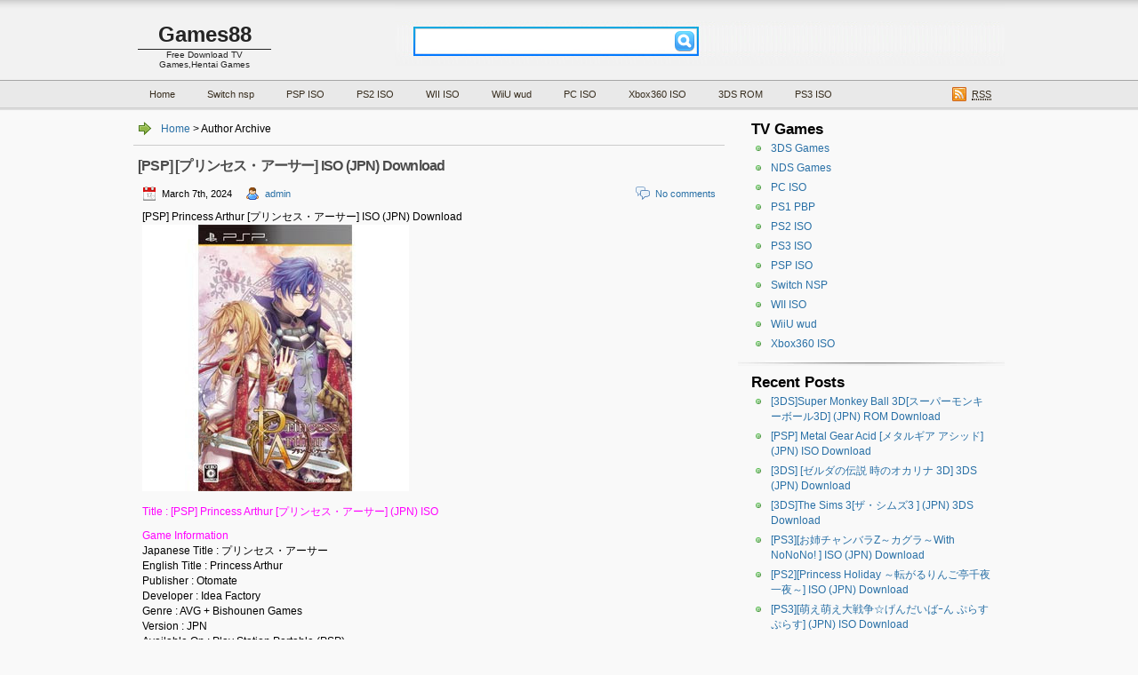

--- FILE ---
content_type: text/html; charset=UTF-8
request_url: https://doujin-games88.net/archives/author/admin/page/2
body_size: 12526
content:
<!DOCTYPE html PUBLIC "-//W3C//DTD XHTML 1.1//EN" "http://www.w3.org/TR/xhtml11/DTD/xhtml11.dtd">

<html xmlns="http://www.w3.org/1999/xhtml">
<head profile="http://gmpg.org/xfn/11">
	<meta http-equiv="Content-Type" content="text/html; charset=UTF-8" />
	<meta http-equiv="X-UA-Compatible" content="IE=EmulateIE7" />
<title>admin | PSP ISO ダウンロード 同人 PS3 NDS WII Touhou XBOX360 Doujin Games Download - Part 2</title>
	<link rel="alternate" type="application/rss+xml" title="RSS 2.0 - all posts" href="https://doujin-games88.net/feed" />
	<link rel="alternate" type="application/rss+xml" title="RSS 2.0 - all comments" href="https://doujin-games88.net/comments/feed" />
	<link rel="pingback" href="https://doujin-games88.net/xmlrpc.php" />

	<!-- style START -->
	<!-- default style -->
	<style type="text/css" media="screen">@import url( https://doujin-games88.net/wp-content/themes/game88/style.css );</style>
	<!-- for translations -->
		<!--[if IE]>
		<link rel="stylesheet" href="https://doujin-games88.net/wp-content/themes/game88/ie.css" type="text/css" media="screen" />
	<![endif]-->
	<!-- style END -->

	<!-- script START -->
	<script type="text/javascript" src="https://doujin-games88.net/wp-content/themes/game88/js/base.js"></script>
	<script type="text/javascript" src="https://doujin-games88.net/wp-content/themes/game88/js/menu.js"></script>
	<!-- script END -->

	<link rel='dns-prefetch' href='//s.w.org' />
<link rel="alternate" type="application/rss+xml" title="Games88 &raquo; Posts by admin Feed" href="https://doujin-games88.net/archives/author/admin/feed" />
		<script type="text/javascript">
			window._wpemojiSettings = {"baseUrl":"https:\/\/s.w.org\/images\/core\/emoji\/11\/72x72\/","ext":".png","svgUrl":"https:\/\/s.w.org\/images\/core\/emoji\/11\/svg\/","svgExt":".svg","source":{"concatemoji":"https:\/\/doujin-games88.net\/wp-includes\/js\/wp-emoji-release.min.js?ver=4.9.26"}};
			!function(e,a,t){var n,r,o,i=a.createElement("canvas"),p=i.getContext&&i.getContext("2d");function s(e,t){var a=String.fromCharCode;p.clearRect(0,0,i.width,i.height),p.fillText(a.apply(this,e),0,0);e=i.toDataURL();return p.clearRect(0,0,i.width,i.height),p.fillText(a.apply(this,t),0,0),e===i.toDataURL()}function c(e){var t=a.createElement("script");t.src=e,t.defer=t.type="text/javascript",a.getElementsByTagName("head")[0].appendChild(t)}for(o=Array("flag","emoji"),t.supports={everything:!0,everythingExceptFlag:!0},r=0;r<o.length;r++)t.supports[o[r]]=function(e){if(!p||!p.fillText)return!1;switch(p.textBaseline="top",p.font="600 32px Arial",e){case"flag":return s([55356,56826,55356,56819],[55356,56826,8203,55356,56819])?!1:!s([55356,57332,56128,56423,56128,56418,56128,56421,56128,56430,56128,56423,56128,56447],[55356,57332,8203,56128,56423,8203,56128,56418,8203,56128,56421,8203,56128,56430,8203,56128,56423,8203,56128,56447]);case"emoji":return!s([55358,56760,9792,65039],[55358,56760,8203,9792,65039])}return!1}(o[r]),t.supports.everything=t.supports.everything&&t.supports[o[r]],"flag"!==o[r]&&(t.supports.everythingExceptFlag=t.supports.everythingExceptFlag&&t.supports[o[r]]);t.supports.everythingExceptFlag=t.supports.everythingExceptFlag&&!t.supports.flag,t.DOMReady=!1,t.readyCallback=function(){t.DOMReady=!0},t.supports.everything||(n=function(){t.readyCallback()},a.addEventListener?(a.addEventListener("DOMContentLoaded",n,!1),e.addEventListener("load",n,!1)):(e.attachEvent("onload",n),a.attachEvent("onreadystatechange",function(){"complete"===a.readyState&&t.readyCallback()})),(n=t.source||{}).concatemoji?c(n.concatemoji):n.wpemoji&&n.twemoji&&(c(n.twemoji),c(n.wpemoji)))}(window,document,window._wpemojiSettings);
		</script>
		<style type="text/css">
img.wp-smiley,
img.emoji {
	display: inline !important;
	border: none !important;
	box-shadow: none !important;
	height: 1em !important;
	width: 1em !important;
	margin: 0 .07em !important;
	vertical-align: -0.1em !important;
	background: none !important;
	padding: 0 !important;
}
</style>
<link rel='stylesheet' id='cptchStylesheet-css'  href='https://doujin-games88.net/wp-content/plugins/captcha/css/style.css?ver=4.9.26' type='text/css' media='all' />
<link rel='stylesheet' id='wp-pagenavi-css'  href='https://doujin-games88.net/wp-content/themes/game88/pagenavi-css.css?ver=2.70' type='text/css' media='all' />
<link rel='https://api.w.org/' href='https://doujin-games88.net/wp-json/' />
<link rel="EditURI" type="application/rsd+xml" title="RSD" href="https://doujin-games88.net/xmlrpc.php?rsd" />
<link rel="wlwmanifest" type="application/wlwmanifest+xml" href="https://doujin-games88.net/wp-includes/wlwmanifest.xml" /> 
<meta name="generator" content="WordPress 4.9.26" />

<!-- All in One SEO Pack 1.6.13.4 by Michael Torbert of Semper Fi Web Design[317,331] -->
<link rel="canonical" href="https://doujin-games88.net/archives/author/admin" />
<!-- /all in one seo pack -->

<!-- START of style generated by wp-thumbnails 3.2.1 ，powered by niaolei.org.cn -->
<link rel="stylesheet" href="https://doujin-games88.net/wp-content/plugins/wp-thumbnails/style.css" type="text/css" media="screen" />
<!-- END of style generated by wp-thumbnails 3.2.1 ，powered by niaolei.org.cn -->
<script async src="https://pagead2.googlesyndication.com/pagead/js/adsbygoogle.js?client=ca-pub-5861200150032024" crossorigin="anonymous"></script>
</head>


<body>
<!-- wrap START -->
<div id="wrap">

<!-- header START -->

<div id="header">
<div class="inner clearfix">
	<!-- banner START -->
		<!-- banner END -->

	<div id="caption">
		<span id="title"><a href="https://doujin-games88.net/">Games88</a></span>
		<div id="tagline">Free Download TV Games,Hentai Games</div>
	</div>
<link rel=”favicon”href=”http://3.bp.blogspot.com/-Yj752BQNc5A/U-WLi1z9jjI/AAAAAAAANuk/GUZ5BVEHrjY/s1600/favicon.ico”>


	<!-- searchbox START -->
	<div id="searchbox">
					<form action="https://doujin-games88.net/index.php" method="get">
				<div class="content">
					<input type="text" class="textfield" name="s" size="24" value="" />
					<input type="submit" class="button" value="" />
				</div>
			</form>
			</div>
<script type="text/javascript">
//<![CDATA[
	var searchbox = MGJS.$("searchbox");
	var searchtxt = MGJS.getElementsByClassName("textfield", "input", searchbox)[0];
	var searchbtn = MGJS.getElementsByClassName("button", "input", searchbox)[0];
	var tiptext = "";
	if(searchtxt.value == "" || searchtxt.value == tiptext) {
		searchtxt.className += " searchtip";
		searchtxt.value = tiptext;
	}
	searchtxt.onfocus = function(e) {
		if(searchtxt.value == tiptext) {
			searchtxt.value = "";
			searchtxt.className = searchtxt.className.replace(" searchtip", "");
		}
	}
	searchtxt.onblur = function(e) {
		if(searchtxt.value == "") {
			searchtxt.className += " searchtip";
			searchtxt.value = tiptext;
		}
	}
	searchbtn.onclick = function(e) {
		if(searchtxt.value == "" || searchtxt.value == tiptext) {
			return false;
		}
	}
//]]>
</script>
	<!-- searchbox END -->
	<div class="fixed"></div>
</div>
</div>
<!-- header END -->

<!-- navigation START -->
<div id="navi">
<div class="inner clearfix">
	<!-- menus START -->
	<ul id="menus">
		<li id="menu-item-35139" class="menu-item menu-item-type-custom menu-item-object-custom menu-item-home menu-item-35139"><a href="https://doujin-games88.net/">Home</a></li>
<li id="menu-item-54416" class="menu-item menu-item-type-taxonomy menu-item-object-category menu-item-54416"><a href="https://doujin-games88.net/download/iso/switch-nsp">Switch nsp</a></li>
<li id="menu-item-35133" class="menu-item menu-item-type-custom menu-item-object-custom menu-item-35133"><a href="https://doujin-games88.net/download/iso/psp-iso">PSP ISO</a></li>
<li id="menu-item-35136" class="menu-item menu-item-type-custom menu-item-object-custom menu-item-35136"><a href="https://doujin-games88.net/download/iso/ps2-iso">PS2 ISO</a></li>
<li id="menu-item-35134" class="menu-item menu-item-type-custom menu-item-object-custom menu-item-35134"><a href="https://doujin-games88.net/download/iso/wii-iso">WII ISO</a></li>
<li id="menu-item-54514" class="menu-item menu-item-type-taxonomy menu-item-object-category menu-item-54514"><a href="https://doujin-games88.net/download/iso/wiiu-wud">WiiU wud</a></li>
<li id="menu-item-35132" class="menu-item menu-item-type-custom menu-item-object-custom menu-item-35132"><a href="https://doujin-games88.net/download/iso/pc-iso">PC ISO</a></li>
<li id="menu-item-35135" class="menu-item menu-item-type-custom menu-item-object-custom menu-item-35135"><a href="https://doujin-games88.net/download/iso/xbox360-iso">Xbox360 ISO</a></li>
<li id="menu-item-35137" class="menu-item menu-item-type-custom menu-item-object-custom menu-item-35137"><a href="https://doujin-games88.net/download/iso/3ds-rom">3DS ROM</a></li>
<li id="menu-item-35138" class="menu-item menu-item-type-custom menu-item-object-custom menu-item-35138"><a href="https://doujin-games88.net/download/iso/ps3-iso">PS3 ISO</a></li>
	</ul>
	<!-- menus END -->
<div class="clearfix" style="display: block;">
													<div class="combobox" id="subscribe">
				<a  id="feedrss" title="Subscribe to this blog..." href="https://doujin-games88.net/feed"><abbr title="Really Simple Syndication">RSS</abbr></a>
				<ul id="feed_readers">
					
				</ul>
				</div>
			</div>
	<div class="fixed"></div>
</div>
</div>
<!-- navigation END -->

<!-- container START -->
<div id="container"  >

<!-- content START -->
<div class="inner clearfix">

	<!-- main START -->
	<div id="main">

<div id="crumb">
			<a title="Go to homepage" href="https://doujin-games88.net/">Home</a>
		 &gt; 
		Author Archive			</div>

	<div class="post" id="post-19400">
		<h2><a class="title" href="https://doujin-games88.net/archives/19400.html" rel="bookmark">[PSP] [プリンセス・アーサー] ISO (JPN) Download</a></h2>
		<div class="info">
			<span class="date">March 7th, 2024</span>
			<span class="author"><a href="https://doujin-games88.net/archives/author/admin" title="Posts by admin" rel="author">admin</a></span>						<span class="comments"><a href="https://doujin-games88.net/archives/19400.html#respond">No comments</a></span>
			<div class="fixed"></div>
		</div>
		<div class="content">
			<p>[PSP] Princess Arthur [プリンセス・アーサー] ISO (JPN) Download<br />
<img src="https://1.bp.blogspot.com/-a-X0HO-mPc4/UVGRNVkCB6I/AAAAAAAABwY/47K7K3puQqw/s320/Princess+Arthur.jpg" alt="" /></p>
<p><span style="color: #ff00ff;">Title : [PSP] Princess Arthur [プリンセス・アーサー] (JPN) ISO</span></p>
<p><span style="color: #ff00ff;">Game Information</span><br />
Japanese Title : プリンセス・アーサー<br />
English Title : Princess Arthur<br />
Publisher : Otomate<br />
Developer : Idea Factory<br />
Genre : AVG + Bishounen Games<br />
Version : JPN<br />
Available On : Play Station Portable (PSP)<br />
Size : 1.38GB<br />
Format : ISO<br />
Players : 1<br />
Catalog No : ULJM-06258<br />
Release Date : 2013-03-28<br />
 <a rel="nofollow" href="https://doujin-games88.net/archives/19400.html#more-19400" class="more-link">Read more&#8230;</a></p>
			<div class="fixed"></div>
		</div>
		<div class="under">
			<span class="categories">Categories: </span><span><a href="https://doujin-games88.net/download/iso/adventure-games" rel="category tag">Adventure Games</a>, <a href="https://doujin-games88.net/download/iso/avg" rel="category tag">AVG</a>, <a href="https://doujin-games88.net/download/iso/bishounen-games" rel="category tag">Bishounen Games</a>, <a href="https://doujin-games88.net/download/iso/psp-games" rel="category tag">PSP Games</a>, <a href="https://doujin-games88.net/download/iso/psp-iso" rel="category tag">PSP ISO</a></span>			<span class="tags">Tags: </span><span><a href="https://doujin-games88.net/archives/tag/%e3%82%a2%e3%83%89%e3%83%99%e3%83%b3%e3%83%81%e3%83%a3%e3%83%bc" rel="tag">アドベンチャー</a>, <a href="https://doujin-games88.net/archives/tag/%e3%83%97%e3%83%ac%e3%82%a4%e3%82%b9%e3%83%86%e3%83%bc%e3%82%b7%e3%83%a7%e3%83%b3%e3%83%9d%e3%83%bc%e3%82%bf%e3%83%96%e3%83%ab" rel="tag">プレイステーション?ポータブル</a>, <a href="https://doujin-games88.net/archives/tag/%e6%81%8b%e6%84%9bavg" rel="tag">恋愛AVG</a>, <a href="https://doujin-games88.net/archives/tag/%e7%be%8e%e5%b0%91%e5%b9%b4" rel="tag">美少年</a></span>		</div>
	</div>
	<div class="post" id="post-1863">
		<h2><a class="title" href="https://doujin-games88.net/archives/1863.html" rel="bookmark">[PSP][マクロス トライアングルフロンティア] ISO (JPN) Download</a></h2>
		<div class="info">
			<span class="date">March 6th, 2024</span>
			<span class="author"><a href="https://doujin-games88.net/archives/author/admin" title="Posts by admin" rel="author">admin</a></span>						<span class="comments"><a href="https://doujin-games88.net/archives/1863.html#respond">No comments</a></span>
			<div class="fixed"></div>
		</div>
		<div class="content">
			<p>[PSP] Macross Triangle Frontier [マクロス トライアングルフロンティア] (JPN) ISO Download</p>
<p><img class="aligncenter" src="https://2.bp.blogspot.com/_LCph-cDpj_w/TUihXyWczBI/AAAAAAAAEpw/CE_SX8_RkaI/s400/PSP%2BMacross%2BTriangle%2BFrontier.jpg" alt="" /></p>
<p><span style="color: #ff00ff;">Title : [PSP] Macross Triangle Frontier [マクロス トライアングルフロンティア] (JPN) ISO Download</span></p>
<p><span style="color: #ff00ff;">Game Information</span><br />
Japanese Title : マクロス トライアングルフロンティア<br />
Chinese Title : 超时空要塞:三角边境<br />
Publisher : Bandai Namco Games<br />
Developer : Bandai Namco Games<br />
Genre : Action Game<br />
Version : Japan CERO B (12+)<br />
Available On : Play Station Portable (PSP)<br />
Size : 1.21GB<br />
Format : ISO<br />
Players : 1</p>
<p> <a rel="nofollow" href="https://doujin-games88.net/archives/1863.html#more-1863" class="more-link">Read more&#8230;</a></p>
			<div class="fixed"></div>
		</div>
		<div class="under">
			<span class="categories">Categories: </span><span><a href="https://doujin-games88.net/download/iso/action-games" rel="category tag">Action Games</a>, <a href="https://doujin-games88.net/download/iso/adventure-games" rel="category tag">Adventure Games</a>, <a href="https://doujin-games88.net/download/iso/psp-games" rel="category tag">PSP Games</a>, <a href="https://doujin-games88.net/download/iso/psp-iso" rel="category tag">PSP ISO</a></span>			<span class="tags">Tags: </span><span><a href="https://doujin-games88.net/archives/tag/%e3%83%97%e3%83%ac%e3%82%a4%e3%82%b9%e3%83%86%e3%83%bc%e3%82%b7%e3%83%a7%e3%83%b3%e3%83%bb%e3%83%9d%e3%83%bc%e3%82%bf%e3%83%96%e3%83%ab" rel="tag">プレイステーション・ポータブル</a></span>		</div>
	</div>
	<div class="post" id="post-3762">
		<h2><a class="title" href="https://doujin-games88.net/archives/3762.html" rel="bookmark">[PSP] [Mobile Train Simulator 京成・都営浅草・京急線] (JPN) ISO Download</a></h2>
		<div class="info">
			<span class="date">March 4th, 2024</span>
			<span class="author"><a href="https://doujin-games88.net/archives/author/admin" title="Posts by admin" rel="author">admin</a></span>						<span class="comments"><a href="https://doujin-games88.net/archives/3762.html#comments">2 comments</a></span>
			<div class="fixed"></div>
		</div>
		<div class="content">
			<p>[PSP] Mobile Train Simulator Keisei Metropolitan Asakusa and Keikyu Lines [Mobile Train Simulator 京成・都営浅草・京急線] (JPN) ISO Download</p>
<p><img src="https://1.bp.blogspot.com/_LCph-cDpj_w/TFZLT9NV5nI/AAAAAAAADfs/t2zgFcEbBOk/s400/PSP+Mobile+Train+Simulator+Keisei+Metropolitan+Asakusa+and+Keikyu+Lines.jpg" alt="" /></p>
<p><span style="color: #ff00ff;">Title : [PSP] Mobile Train Simulator Keisei Metropolitan Asakusa and Keikyu Lines [Mobile Train Simulator 京成・都営浅草・京急線] (JPN) ISO Download</span></p>
<p><span style="color: #ff00ff;">Game Information</span><br />
Japanese Title : Mobile Train Simulator 京成・都営浅草・京急線<br />
Chinese Title : 移动火车模拟：京成、都営浅草、京急线<br />
Publisher : Ongakukan<br />
Developer : Ongakukan<br />
Genre : Simulation Game<br />
Version : Japan CERO A (Free)<br />
Available On : Play Station Portable (PSP)<br />
Size : 1.30GB<br />
Format : ISO<br />
Players : 1<br />
 <a rel="nofollow" href="https://doujin-games88.net/archives/3762.html#more-3762" class="more-link">Read more&#8230;</a></p>
			<div class="fixed"></div>
		</div>
		<div class="under">
			<span class="categories">Categories: </span><span><a href="https://doujin-games88.net/download/iso/psp-games" rel="category tag">PSP Games</a>, <a href="https://doujin-games88.net/download/iso/psp-iso" rel="category tag">PSP ISO</a>, <a href="https://doujin-games88.net/download/iso/simulation-games" rel="category tag">Simulation Games</a></span>			<span class="tags">Tags: </span><span><a href="https://doujin-games88.net/archives/tag/%e3%83%97%e3%83%ac%e3%82%a4%e3%82%b9%e3%83%86%e3%83%bc%e3%82%b7%e3%83%a7%e3%83%b3%e3%83%bb%e3%83%9d%e3%83%bc%e3%82%bf%e3%83%96%e3%83%ab" rel="tag">プレイステーション・ポータブル</a></span>		</div>
	</div>
	<div class="post" id="post-9428">
		<h2><a class="title" href="https://doujin-games88.net/archives/9428.html" rel="bookmark">[PSP][クロヒョウ２ 龍が如く 阿修羅編] (JPN) ISO Download</a></h2>
		<div class="info">
			<span class="date">March 3rd, 2024</span>
			<span class="author"><a href="https://doujin-games88.net/archives/author/admin" title="Posts by admin" rel="author">admin</a></span>						<span class="comments"><a href="https://doujin-games88.net/archives/9428.html#comments">1 comment</a></span>
			<div class="fixed"></div>
		</div>
		<div class="content">
			<p>[PSP]Kurohyou 2: Ryu ga Gotoku Ashura Hen [クロヒョウ２ 龍が如く 阿修羅編] (JPN) ISO Download<br />
<img src="https://4.bp.blogspot.com/-fKFu5CGYZHE/T1ncV-rxgUI/AAAAAAAAFQ4/Me_iIKyK_pg/s320/84486aec4d066932ca8d29224af694684229.jpg" alt="" /><br />
<span style="color: #ff00ff;">Title :[PSP]Kurohyou 2: Ryu ga Gotoku Ashura Hen [クロヒョウ２ 龍が如く 阿修羅編] (JPN) ISO</span></p>
<p><span style="color: #ff00ff;">Game Information</span><br />
Japanese Title : クロヒョウ２ 龍が如く 阿修羅編<br />
English Title : Kurohyou 2: Ryu ga Gotoku Ashura Hen<br />
Publisher : Sega<br />
Developer : Sega<br />
Genre : Action Games<br />
Version : Japan CERO D (17+)<br />
Available On : Play Station Portable (PSP)<br />
Size : 1.4GB<br />
Format : ISO<br />
Players : 1-4<br />
Catalog No : ULJM-05989<br />
Realease Date : 2012-03-22<br />
 <a rel="nofollow" href="https://doujin-games88.net/archives/9428.html#more-9428" class="more-link">Read more&#8230;</a></p>
			<div class="fixed"></div>
		</div>
		<div class="under">
			<span class="categories">Categories: </span><span><a href="https://doujin-games88.net/download/iso/action-games" rel="category tag">Action Games</a>, <a href="https://doujin-games88.net/download/iso/adventure-games" rel="category tag">Adventure Games</a>, <a href="https://doujin-games88.net/download/iso/psp-games" rel="category tag">PSP Games</a>, <a href="https://doujin-games88.net/download/iso/psp-iso" rel="category tag">PSP ISO</a></span>			<span class="tags">Tags: </span><span><a href="https://doujin-games88.net/archives/tag/%e3%83%97%e3%83%ac%e3%82%a4%e3%82%b9%e3%83%86%e3%83%bc%e3%82%b7%e3%83%a7%e3%83%b3%e3%83%bb%e3%83%9d%e3%83%bc%e3%82%bf%e3%83%96%e3%83%ab" rel="tag">プレイステーション・ポータブル</a></span>		</div>
	</div>
	<div class="post" id="post-18294">
		<h2><a class="title" href="https://doujin-games88.net/archives/18294.html" rel="bookmark">[PSP] [ルナ ～ハーモニー オブ シルバースター～ ] ISO (JPN) Download</a></h2>
		<div class="info">
			<span class="date">March 3rd, 2024</span>
			<span class="author"><a href="https://doujin-games88.net/archives/author/admin" title="Posts by admin" rel="author">admin</a></span>						<span class="comments"><a href="https://doujin-games88.net/archives/18294.html#respond">No comments</a></span>
			<div class="fixed"></div>
		</div>
		<div class="content">
			<p>Title : [PSP] Lunar: Harmony of Silver Star [ルナ ～ハーモニー オブ シルバースター～ ] ISO (JPN) Download<br />
<img src="https://3.bp.blogspot.com/-Ubz-o9bUqF8/UReYgc5MFAI/AAAAAAAABRw/19IxZyAL_Ho/s320/Lunar%2BHarmony%2Bof%2BSilver%2BStar.jpg" alt="" /><br />
<span style="color: #ff00ff;">Title : [PSP] Lunar: Harmony of Silver Star [ルナ ～ハーモニー オブ シルバースター～ ] (JPN) ISO</span></p>
<p><span style="color: #ff00ff;">Game Information</span><br />
Japanese Title : ルナ ~ハーモニー オブ シルバースター~<br />
English Title : Lunar: Harmony of Silver Star<br />
Publisher : GungHo<br />
Developer : GungHo<br />
Genre : RPG Games<br />
Version : Japan CERO B (12+)<br />
Available On : Play Station Portable (PSP)<br />
Size : 944MB<br />
Format : ISO<br />
Players : 1<br />
Catalog No : ULJM-05535<br />
Realease Date : 2009-11-12<br />
 <a rel="nofollow" href="https://doujin-games88.net/archives/18294.html#more-18294" class="more-link">Read more&#8230;</a></p>
			<div class="fixed"></div>
		</div>
		<div class="under">
			<span class="categories">Categories: </span><span><a href="https://doujin-games88.net/download/iso/psp-games" rel="category tag">PSP Games</a>, <a href="https://doujin-games88.net/download/iso/psp-iso" rel="category tag">PSP ISO</a>, <a href="https://doujin-games88.net/download/iso/rpg" rel="category tag">RPG</a></span>			<span class="tags">Tags: </span><span><a href="https://doujin-games88.net/archives/tag/%e3%83%97%e3%83%ac%e3%82%a4%e3%82%b9%e3%83%86%e3%83%bc%e3%82%b7%e3%83%a7%e3%83%b3%e3%83%bb%e3%83%9d%e3%83%bc%e3%82%bf%e3%83%96%e3%83%ab" rel="tag">プレイステーション・ポータブル</a>, <a href="https://doujin-games88.net/archives/tag/%e3%83%ad%e3%83%bc%e3%83%ab%e3%83%97%e3%83%ac%e3%82%a4%e3%83%b3%e3%82%b0" rel="tag">ロールプレイング</a></span>		</div>
	</div>
	<div class="post" id="post-3183">
		<h2><a class="title" href="https://doujin-games88.net/archives/3183.html" rel="bookmark">[PSP] [機動戦士ガンダム 新ギレンの野望](JPN) ISO Download</a></h2>
		<div class="info">
			<span class="date">March 2nd, 2024</span>
			<span class="author"><a href="https://doujin-games88.net/archives/author/admin" title="Posts by admin" rel="author">admin</a></span>						<span class="comments"><a href="https://doujin-games88.net/archives/3183.html#respond">No comments</a></span>
			<div class="fixed"></div>
		</div>
		<div class="content">
			<p>[PSP] Mobile Suit Gundam : New Giren no Yabou [機動戦士ガンダム 新ギレンの野望] (JPN) ISO Download</p>
<p><img class="aligncenter" src="https://4.bp.blogspot.com/-24qsUtHWlgk/TlQlV2ziezI/AAAAAAAAFjY/as5EmByL3Lk/s400/PSP%2BMobile%2BSuit%2BGundam%2B%2BNew%2BGiren%2Bno%2BYabou.jpg" alt="" /><br />
<span style="color: #ff00ff;">Title : [PSP] Mobile Suit Gundam : New Giren no Yabou [機動戦士ガンダム 新ギレンの野望] (JPN) ISO Download</span></p>
<p><span style="color: #ff00ff;">Game Information</span></p>
<p>Japanese Title : 機動戦士ガンダム 新ギレンの野望<br />
Chinese Title : 机动战士高达：新基连的野望<br />
Publisher : Bandai Namco Games<br />
Developer : Bandai Namco Games<br />
Genre : Simulation Game<br />
Version : Japan CERO A (Free)<br />
Available On : Play Station Portable (PSP)<br />
Size : 1.16GB<br />
Format : ISO<br />
Players : 1<br />
 <a rel="nofollow" href="https://doujin-games88.net/archives/3183.html#more-3183" class="more-link">Read more&#8230;</a></p>
			<div class="fixed"></div>
		</div>
		<div class="under">
			<span class="categories">Categories: </span><span><a href="https://doujin-games88.net/download/iso/psp-games" rel="category tag">PSP Games</a>, <a href="https://doujin-games88.net/download/iso/psp-iso" rel="category tag">PSP ISO</a></span>			<span class="tags">Tags: </span><span><a href="https://doujin-games88.net/archives/tag/%e3%83%97%e3%83%ac%e3%82%a4%e3%82%b9%e3%83%86%e3%83%bc%e3%82%b7%e3%83%a7%e3%83%b3%e3%83%bb%e3%83%9d%e3%83%bc%e3%82%bf%e3%83%96%e3%83%ab" rel="tag">プレイステーション・ポータブル</a></span>		</div>
	</div>
	<div class="post" id="post-46729">
		<h2><a class="title" href="https://doujin-games88.net/archives/46729.html" rel="bookmark">[PS3]Koihime Enbu [恋姫 演武] (JPN) ISO Download</a></h2>
		<div class="info">
			<span class="date">March 2nd, 2024</span>
			<span class="author"><a href="https://doujin-games88.net/archives/author/admin" title="Posts by admin" rel="author">admin</a></span>						<span class="comments"><a href="https://doujin-games88.net/archives/46729.html#respond">No comments</a></span>
			<div class="fixed"></div>
		</div>
		<div class="content">
			<p>[PS3]Koihime Enbu [恋姫 演武] (JPN) ISO Download</p>
<p><img src="https://3.bp.blogspot.com/-MznDJKL9hrw/VsMRLrJl9GI/AAAAAAAATeA/iz-Knpv4KNo/s400/koihime-enbu-417147.6.jpg" alt="" width="320" height="320" /></p>
<p>Title : <strong><span style="color: #ff00ff;">[PS3]Koihime Enbu  [恋姫 演武] (JPN) ISO Download</span></strong></p>
<p><span style="color: #ff00ff;">Game Information</span><br />
Japanese Title : 恋姫 演武<br />
English Title : Koihime Enbu<br />
Publisher : BaseSon<br />
Developer : BaseSon<br />
Genre : Action Games<br />
Version : Japan  	CERO B (12+)<br />
Available On : Play Station 3 (PS3)<br />
Size : 2.35GB<br />
Format : ISO<br />
Players : 1<br />
Catalog No : BLJM-61274<br />
Realease Date :	2016年01月28日<br />
 <a rel="nofollow" href="https://doujin-games88.net/archives/46729.html#more-46729" class="more-link">Read more&#8230;</a></p>
			<div class="fixed"></div>
		</div>
		<div class="under">
			<span class="categories">Categories: </span><span><a href="https://doujin-games88.net/download/iso/ps3-game" rel="category tag">PS3 game</a>, <a href="https://doujin-games88.net/download/iso/ps3-iso" rel="category tag">PS3 ISO</a></span>			<span class="tags">Tags: </span><span><a href="https://doujin-games88.net/archives/tag/%e3%83%97%e3%83%ac%e3%82%a4%e3%82%b9%e3%83%86%e3%83%bc%e3%82%b7%e3%83%a7%e3%83%b33" rel="tag">プレイステーション3</a></span>		</div>
	</div>
	<div class="post" id="post-23725">
		<h2><a class="title" href="https://doujin-games88.net/archives/23725.html" rel="bookmark">[PSP] [金色のコルダ3 AnotherSky feat.神南] ISO (JPN) Download</a></h2>
		<div class="info">
			<span class="date">March 2nd, 2024</span>
			<span class="author"><a href="https://doujin-games88.net/archives/author/admin" title="Posts by admin" rel="author">admin</a></span>						<span class="comments"><a href="https://doujin-games88.net/archives/23725.html#respond">No comments</a></span>
			<div class="fixed"></div>
		</div>
		<div class="content">
			<p>[PSP] Kiniro no Corda 3: Another Sky feat. Jinnan [金色のコルダ3 AnotherSky feat.神南] ISO (JPN) Download<br />
<img src="https://2.bp.blogspot.com/-mvnprlcGo3o/UuhcgjicgVI/AAAAAAAALSg/zBjHo_lXNS0/s320/%5BPSP%5D+Kiniro+no+Corda+3.jpg" alt="" /><br />
<span style="color: #ff00ff;">Title : [PSP] Kiniro no Corda 3: Another Sky feat. Jinnan [金色のコルダ3 AnotherSky feat.神南] (JPN) ISO </span></p>
<p><span style="color: #ff00ff;">Game Information</span><br />
Japanese Title : 金色のコルダ3 AnotherSky feat.神南<br />
English Title : Kiniro no Corda 3: Another Sky feat. Jinnan<br />
Publisher : Koei Tecmo Games<br />
Developer : Koei Tecmo Games<br />
Genre : Bishounen + AVG Game<br />
Version : Japan CERO B (12+)<br />
Available On : Play Station Portable (PSP)<br />
Size : 1.19GB<br />
Format : ISO<br />
Players : 1<br />
Supplier : iND<br />
Catalog No : ULJM-06349<br />
Release Date : 2014-01-23<br />
 <a rel="nofollow" href="https://doujin-games88.net/archives/23725.html#more-23725" class="more-link">Read more&#8230;</a></p>
			<div class="fixed"></div>
		</div>
		<div class="under">
			<span class="categories">Categories: </span><span><a href="https://doujin-games88.net/download/iso/avg" rel="category tag">AVG</a>, <a href="https://doujin-games88.net/download/iso/bishounen-games" rel="category tag">Bishounen Games</a>, <a href="https://doujin-games88.net/download/iso/psp-games" rel="category tag">PSP Games</a>, <a href="https://doujin-games88.net/download/iso/psp-iso" rel="category tag">PSP ISO</a></span>			<span class="tags">Tags: </span><span><a href="https://doujin-games88.net/archives/tag/%e3%82%a2%e3%83%89%e3%83%99%e3%83%b3%e3%83%81%e3%83%a3%e3%83%bc" rel="tag">アドベンチャー</a>, <a href="https://doujin-games88.net/archives/tag/%e3%83%97%e3%83%ac%e3%82%a4%e3%82%b9%e3%83%86%e3%83%bc%e3%82%b7%e3%83%a7%e3%83%b3%e3%83%bb%e3%83%9d%e3%83%bc%e3%82%bf%e3%83%96%e3%83%ab" rel="tag">プレイステーション・ポータブル</a>, <a href="https://doujin-games88.net/archives/tag/%e7%be%8e%e5%b0%91%e5%b9%b4" rel="tag">美少年</a></span>		</div>
	</div>
	<div class="post" id="post-22595">
		<h2><a class="title" href="https://doujin-games88.net/archives/22595.html" rel="bookmark">[PSP][キサラギGOLD★STAR &#8211; NONSTOP GO GO!! ] ISO (JPN) Download</a></h2>
		<div class="info">
			<span class="date">March 1st, 2024</span>
			<span class="author"><a href="https://doujin-games88.net/archives/author/admin" title="Posts by admin" rel="author">admin</a></span>						<span class="comments"><a href="https://doujin-games88.net/archives/22595.html#respond">No comments</a></span>
			<div class="fixed"></div>
		</div>
		<div class="content">
			<p>[PSP]Kisaragi Gold * Star: Nonstop Go Go!![キサラギGOLD★STAR &#8211; NONSTOP GO GO!! ] ISO (JPN) Download</p>
<p><img src="https://3.bp.blogspot.com/-MOo6ZxMfL-Y/UjbbNbduC4I/AAAAAAAAKms/7mLpMHZ5dag/s320/Kisaragi+Gold+psp.jpg" alt="" /></p>
<p><span style="color: #ff00ff;">Title : <strong>[PSP]Kisaragi Gold * Star: Nonstop Go Go!![キサラギGOLD★STAR &#8211; NONSTOP GO GO!! ]  (JPN) ISO</strong></span></p>
<p><span style="color: #ff00ff;">Game Information</span><br />
Japanese Title :キサラギGOLD★STAR &#8211; NONSTOP GO GO!<br />
English Title :Kisaragi Gold * Star: Nonstop Go Go!!<br />
Publisher : Piacci<br />
Developer : Piacci<br />
Genre :  Adventure + Bishoujo Game<br />
Version : JPN CERO C (15+)<br />
Available On : Play Station Portable (PSP)<br />
Size : 1.38GB<br />
Format : ISO<br />
Players : 1<br />
Catalog No : ULJM-06296<br />
Release Date : 2013年09月05日<br />
 <a rel="nofollow" href="https://doujin-games88.net/archives/22595.html#more-22595" class="more-link">Read more&#8230;</a></p>
			<div class="fixed"></div>
		</div>
		<div class="under">
			<span class="categories">Categories: </span><span><a href="https://doujin-games88.net/download/iso/adventure-games" rel="category tag">Adventure Games</a>, <a href="https://doujin-games88.net/download/iso/avg" rel="category tag">AVG</a>, <a href="https://doujin-games88.net/download/iso/bishoujo-games" rel="category tag">Bishoujo Games</a>, <a href="https://doujin-games88.net/download/iso/psp-games" rel="category tag">PSP Games</a>, <a href="https://doujin-games88.net/download/iso/psp-iso" rel="category tag">PSP ISO</a></span>			<span class="tags">Tags: </span><span><a href="https://doujin-games88.net/archives/tag/%e3%82%a2%e3%83%89%e3%83%99%e3%83%b3%e3%83%81%e3%83%a3%e3%83%bc" rel="tag">アドベンチャー</a>, <a href="https://doujin-games88.net/archives/tag/%e3%83%97%e3%83%ac%e3%82%a4%e3%82%b9%e3%83%86%e3%83%bc%e3%82%b7%e3%83%a7%e3%83%b3%e3%83%9d%e3%83%bc%e3%82%bf%e3%83%96%e3%83%ab" rel="tag">プレイステーション?ポータブル</a>, <a href="https://doujin-games88.net/archives/tag/%e6%81%8b%e6%84%9b-avg" rel="tag">恋愛 AVG</a>, <a href="https://doujin-games88.net/archives/tag/%e7%be%8e%e5%b0%91%e5%a5%b3" rel="tag">美少女</a></span>		</div>
	</div>
	<div class="post" id="post-14115">
		<h2><a class="title" href="https://doujin-games88.net/archives/14115.html" rel="bookmark">[3DS] [キングダムハーツ3D ドリームドロップディスタンス] ROM (JPN) Download</a></h2>
		<div class="info">
			<span class="date">March 1st, 2024</span>
			<span class="author"><a href="https://doujin-games88.net/archives/author/admin" title="Posts by admin" rel="author">admin</a></span>						<span class="comments"><a href="https://doujin-games88.net/archives/14115.html#respond">No comments</a></span>
			<div class="fixed"></div>
		</div>
		<div class="content">
			<p>[3DS] Kingdom Hearts 3D: Dream Drop Distance [キングダムハーツ3D ドリームドロップディスタンス] 3DS (JPN) Download<br />
<img src="https://4.bp.blogspot.com/-CAmGvWvx7qI/UDDlvVTYMxI/AAAAAAAAAFk/006gghoMMCk/s1600/Kingdom+Hearts+3D+Dream+Drop+Distance.jpg" alt="" /><br />
<span style="color: #993300;">Title : [3DS] Kingdom Hearts 3D: Dream Drop Distance [キングダムハーツ3D ドリームドロップディスタンス] (JPN) 3DS</span></p>
<p><span style="color: #993300;">Game Information</span><br />
Japanese Title : キングダムハーツ3D ドリームドロップディスタンス<br />
English Title : Kingdom Hearts 3D: Dream Drop Distance<br />
Publisher : Square Enix<br />
Developer : Square Enix<br />
Genre : RPG Games<br />
Version : Japan CERO A (Free)<br />
Size : 1.80GB<br />
Available On : Nintendo 3DS<br />
Players : 1<br />
Supplier : BAHAMUT<br />
Catalog No : CTR-P-AKHJ<br />
Realease Date : 2012-03-29<br />
 <a rel="nofollow" href="https://doujin-games88.net/archives/14115.html#more-14115" class="more-link">Read more&#8230;</a></p>
			<div class="fixed"></div>
		</div>
		<div class="under">
			<span class="categories">Categories: </span><span><a href="https://doujin-games88.net/download/iso/3ds" rel="category tag">3DS</a>, <a href="https://doujin-games88.net/download/iso/3ds-rom" rel="category tag">3DS ROM</a>, <a href="https://doujin-games88.net/download/iso/rpg" rel="category tag">RPG</a></span>			<span class="tags">Tags: </span><span><a href="https://doujin-games88.net/archives/tag/%e3%83%8b%e3%83%b3%e3%83%86%e3%83%b3%e3%83%89%e3%83%bc3ds" rel="tag">ニンテンドー3DS</a>, <a href="https://doujin-games88.net/archives/tag/%e3%83%ad%e3%83%bc%e3%83%ab%e3%83%97%e3%83%ac%e3%82%a4%e3%83%b3%e3%82%b0" rel="tag">ロールプレイング</a></span>		</div>
	</div>

<div id="pagenavi">
			<div class='wp-pagenavi'>
<span class='pages'>Page 2 of 727</span><a class="previouspostslink" href="https://doujin-games88.net/archives/author/admin/">«</a><a class="page smaller" href="https://doujin-games88.net/archives/author/admin/">1</a><span class='current'>2</span><a class="page larger" href="https://doujin-games88.net/archives/author/admin/page/3">3</a><a class="page larger" href="https://doujin-games88.net/archives/author/admin/page/4">4</a><a class="page larger" href="https://doujin-games88.net/archives/author/admin/page/5">5</a><a class="page larger" href="https://doujin-games88.net/archives/author/admin/page/6">6</a><span class='extend'>...</span><a class="larger page" href="https://doujin-games88.net/archives/author/admin/page/20">20</a><a class="larger page" href="https://doujin-games88.net/archives/author/admin/page/40">40</a><a class="larger page" href="https://doujin-games88.net/archives/author/admin/page/60">60</a><a class="larger page" href="https://doujin-games88.net/archives/author/admin/page/80">80</a><span class='extend'>...</span><a class="nextpostslink" href="https://doujin-games88.net/archives/author/admin/page/3">»</a><a class="last" href="https://doujin-games88.net/archives/author/admin/page/727">Last »</a>
</div>		<div class="fixed"></div>
</div>

	</div>
	<!-- main END -->

	
<!-- sidebar START -->
<div id="sidebar">

<!-- sidebar north START -->
<div id="northsidebar" class="sidebar">

	<!-- showcase -->
	
<div id="linkcat-1937" class="widget widget_links"><div class="title">TV Games</div>
	<ul class='xoxo blogroll'>
<li><a href="https://doujin-games88.net/download/iso/3ds">3DS Games</a></li>
<li><a href="https://doujin-games88.net/download/iso/nds-games">NDS Games</a></li>
<li><a href="https://doujin-games88.net/download/iso/pc-iso" target="_blank">PC ISO</a></li>
<li><a href="https://doujin-games88.net/download/iso/ps1-games">PS1 PBP</a></li>
<li><a href="https://doujin-games88.net/download/iso/ps2-iso">PS2 ISO</a></li>
<li><a href="https://doujin-games88.net/download/iso/ps3-iso">PS3 ISO</a></li>
<li><a href="https://doujin-games88.net/download/iso/psp-iso">PSP ISO</a></li>
<li><a href="https://doujin-games88.net/download/iso/switch-nsp">Switch NSP</a></li>
<li><a href="https://doujin-games88.net/download/iso/wii-iso">WII ISO</a></li>
<li><a href="https://doujin-games88.net/download/iso/wiiu-wud">WiiU wud</a></li>
<li><a href="https://doujin-games88.net/download/iso/xbox360-iso">Xbox360 ISO</a></li>

	</ul>
</div>
		<div id="recent-posts-3" class="widget widget_recent_entries">		<div class="title">Recent Posts</div>		<ul>
											<li>
					<a href="https://doujin-games88.net/archives/23532.html">[3DS]Super Monkey Ball 3D[スーパーモンキーボール3D] (JPN) ROM Download</a>
									</li>
											<li>
					<a href="https://doujin-games88.net/archives/4446.html">[PSP] Metal Gear Acid [メタルギア アシッド] (JPN) ISO Download</a>
									</li>
											<li>
					<a href="https://doujin-games88.net/archives/14112.html">[3DS] [ゼルダの伝説 時のオカリナ 3D] 3DS (JPN) Download</a>
									</li>
											<li>
					<a href="https://doujin-games88.net/archives/25500.html">[3DS]The Sims 3[ザ・シムズ3 ] (JPN) 3DS Download</a>
									</li>
											<li>
					<a href="https://doujin-games88.net/archives/23040.html">[PS3][お姉チャンバラZ～カグラ～With NoNoNo! ] ISO (JPN) Download</a>
									</li>
											<li>
					<a href="https://doujin-games88.net/archives/28105.html">[PS2][Princess Holiday ～転がるりんご亭千夜一夜～] ISO (JPN) Download</a>
									</li>
											<li>
					<a href="https://doujin-games88.net/archives/9636.html">[PS3][萌え萌え大戦争☆げんだいばｰん ぷらすぷらす] (JPN) ISO Download</a>
									</li>
											<li>
					<a href="https://doujin-games88.net/archives/11910.html">[PS3] Mahjong Dream Club [マージャン★ドリームクラブ] ISO (JPN) Download</a>
									</li>
											<li>
					<a href="https://doujin-games88.net/archives/6012.html">[Wii] Radirgy Noa Wii [ラジルギノアWii] (JPN) ISO Download</a>
									</li>
											<li>
					<a href="https://doujin-games88.net/archives/23352.html">[3DS] [萌え萌え大戦争☆げんだいばーん 3D ] (JPN) 3DS Download</a>
									</li>
											<li>
					<a href="https://doujin-games88.net/archives/19400.html">[PSP] [プリンセス・アーサー] ISO (JPN) Download</a>
									</li>
											<li>
					<a href="https://doujin-games88.net/archives/1863.html">[PSP][マクロス トライアングルフロンティア] ISO (JPN) Download</a>
									</li>
					</ul>
		</div><div id="pages-3" class="widget widget_pages"><div class="title">Pages</div>		<ul>
			<li class="page_item page-item-39152"><a href="https://doujin-games88.net/contact">Contact</a></li>
<li class="page_item page-item-35140"><a href="https://doujin-games88.net/disclaimer">Disclaimer</a></li>
<li class="page_item page-item-39151"><a href="https://doujin-games88.net/dmca">DMCA</a></li>
<li class="page_item page-item-34906"><a href="https://doujin-games88.net/password">Password</a></li>
<li class="page_item page-item-35144"><a href="https://doujin-games88.net/talk-here">Talk here</a></li>
<li class="page_item page-item-35147"><a href="https://doujin-games88.net/terms-conditions">Terms &#038; Conditions</a></li>
		</ul>
		</div></div>
<!-- sidebar north END -->

<div id="centersidebar">

	<!-- sidebar east START -->
	<div id="eastsidebar" class="sidebar">
	
		<!-- categories -->
		<div class="widget widget_categories">
			<div class="title">Categories</div>
			<ul>
					<li class="cat-item cat-item-149"><a href="https://doujin-games88.net/download/iso/3d-action-games" >3D Action Games</a>
</li>
	<li class="cat-item cat-item-146"><a href="https://doujin-games88.net/download/iso/3d-shooting" >3D Shooting</a>
</li>
	<li class="cat-item cat-item-144"><a href="https://doujin-games88.net/download/iso/3ds" >3DS</a>
</li>
	<li class="cat-item cat-item-241"><a href="https://doujin-games88.net/download/iso/3ds-rom" >3DS ROM</a>
</li>
	<li class="cat-item cat-item-5"><a href="https://doujin-games88.net/download/iso/action-games" >Action Games</a>
</li>
	<li class="cat-item cat-item-6"><a href="https://doujin-games88.net/download/iso/adventure-games" >Adventure Games</a>
</li>
	<li class="cat-item cat-item-36"><a href="https://doujin-games88.net/download/iso/animals" >Animals</a>
</li>
	<li class="cat-item cat-item-3009"><a href="https://doujin-games88.net/download/iso/anime18" >Anime(18+)</a>
</li>
	<li class="cat-item cat-item-7"><a href="https://doujin-games88.net/download/iso/arpg" >ARPG</a>
</li>
	<li class="cat-item cat-item-13"><a href="https://doujin-games88.net/download/iso/avg" >AVG</a>
</li>
	<li class="cat-item cat-item-94"><a href="https://doujin-games88.net/download/iso/bishoujo" >Bishoujo</a>
</li>
	<li class="cat-item cat-item-38"><a href="https://doujin-games88.net/download/iso/bishoujo-games" >Bishoujo Games</a>
</li>
	<li class="cat-item cat-item-14"><a href="https://doujin-games88.net/download/iso/bishounen-games" >Bishounen Games</a>
</li>
	<li class="cat-item cat-item-32"><a href="https://doujin-games88.net/download/iso/board-games" >Board Games</a>
</li>
	<li class="cat-item cat-item-91"><a href="https://doujin-games88.net/download/iso/c78" >C78</a>
</li>
	<li class="cat-item cat-item-93"><a href="https://doujin-games88.net/download/iso/c79" >C79</a>
</li>
	<li class="cat-item cat-item-114"><a href="https://doujin-games88.net/download/iso/c80-games" >C80 Games</a>
</li>
	<li class="cat-item cat-item-169"><a href="https://doujin-games88.net/download/iso/c82" >C82</a>
</li>
	<li class="cat-item cat-item-213"><a href="https://doujin-games88.net/download/iso/c85-games" >C85 Games</a>
</li>
	<li class="cat-item cat-item-10"><a href="https://doujin-games88.net/download/iso/car-games" >Car Games</a>
</li>
	<li class="cat-item cat-item-72"><a href="https://doujin-games88.net/download/iso/cards-games" >Cards Games</a>
</li>
	<li class="cat-item cat-item-95"><a href="https://doujin-games88.net/download/iso/casino-games" >Casino Games</a>
</li>
	<li class="cat-item cat-item-186"><a href="https://doujin-games88.net/download/iso/collection-games" >Collection Games</a>
</li>
	<li class="cat-item cat-item-12"><a href="https://doujin-games88.net/download/iso/doujin-games" >Doujin Games</a>
</li>
	<li class="cat-item cat-item-3"><a href="https://doujin-games88.net/download/iso/edutainment-games" >Edutainment Games</a>
</li>
	<li class="cat-item cat-item-74"><a href="https://doujin-games88.net/download/iso/etcetra-game" >Etcetra Game</a>
</li>
	<li class="cat-item cat-item-42"><a href="https://doujin-games88.net/download/iso/fighting-game" >Fighting Game</a>
</li>
	<li class="cat-item cat-item-82"><a href="https://doujin-games88.net/download/iso/fishing-games" >Fishing Games</a>
</li>
	<li class="cat-item cat-item-78"><a href="https://doujin-games88.net/download/iso/football" >Football</a>
</li>
	<li class="cat-item cat-item-83"><a href="https://doujin-games88.net/download/iso/fps" >FPS</a>
</li>
	<li class="cat-item cat-item-70"><a href="https://doujin-games88.net/download/iso/gambling" >Gambling</a>
</li>
	<li class="cat-item cat-item-69"><a href="https://doujin-games88.net/download/iso/mini-games" >Mini Games</a>
</li>
	<li class="cat-item cat-item-31"><a href="https://doujin-games88.net/download/iso/miscellaneous" >Miscellaneous</a>
</li>
	<li class="cat-item cat-item-100"><a href="https://doujin-games88.net/download/iso/moe" >Moe</a>
</li>
	<li class="cat-item cat-item-58"><a href="https://doujin-games88.net/download/iso/music" >Music</a>
</li>
	<li class="cat-item cat-item-4"><a href="https://doujin-games88.net/download/iso/nds-games" >NDS Games</a>
</li>
	<li class="cat-item cat-item-174"><a href="https://doujin-games88.net/download/iso/otome-game" >Otome Game</a>
</li>
	<li class="cat-item cat-item-89"><a href="https://doujin-games88.net/download/iso/party-games" >Party Games</a>
</li>
	<li class="cat-item cat-item-3010"><a href="https://doujin-games88.net/download/iso/pc-games-18" >PC Games (18+)</a>
</li>
	<li class="cat-item cat-item-98"><a href="https://doujin-games88.net/download/iso/pc-iso" >PC ISO</a>
</li>
	<li class="cat-item cat-item-154"><a href="https://doujin-games88.net/download/iso/ps1-games" >PS1 Games</a>
</li>
	<li class="cat-item cat-item-53"><a href="https://doujin-games88.net/download/iso/ps2-games" >PS2 Games</a>
</li>
	<li class="cat-item cat-item-54"><a href="https://doujin-games88.net/download/iso/ps2-iso" >PS2 ISO</a>
</li>
	<li class="cat-item cat-item-18"><a href="https://doujin-games88.net/download/iso/ps3-game" >PS3 game</a>
</li>
	<li class="cat-item cat-item-19"><a href="https://doujin-games88.net/download/iso/ps3-iso" >PS3 ISO</a>
</li>
	<li class="cat-item cat-item-239"><a href="https://doujin-games88.net/download/iso/ps4-games" >PS4 Games</a>
</li>
	<li class="cat-item cat-item-240"><a href="https://doujin-games88.net/download/iso/ps4-iso" >PS4 ISO</a>
</li>
	<li class="cat-item cat-item-35"><a href="https://doujin-games88.net/download/iso/psn-games" >PSN Games</a>
</li>
	<li class="cat-item cat-item-8"><a href="https://doujin-games88.net/download/iso/psp-games" >PSP Games</a>
</li>
	<li class="cat-item cat-item-29"><a href="https://doujin-games88.net/download/iso/psp-iso" >PSP ISO</a>
</li>
	<li class="cat-item cat-item-3275"><a href="https://doujin-games88.net/download/iso/psvita-iso" >PSVita ISO</a>
</li>
	<li class="cat-item cat-item-3276"><a href="https://doujin-games88.net/download/iso/psvita-vpk" >PSVita vpk</a>
</li>
	<li class="cat-item cat-item-34"><a href="https://doujin-games88.net/download/iso/puzzle-games" >Puzzle Games</a>
</li>
	<li class="cat-item cat-item-130"><a href="https://doujin-games88.net/download/iso/rac-games" >RAC Games</a>
</li>
	<li class="cat-item cat-item-11"><a href="https://doujin-games88.net/download/iso/racing" >Racing</a>
</li>
	<li class="cat-item cat-item-9"><a href="https://doujin-games88.net/download/iso/rpg" >RPG</a>
</li>
	<li class="cat-item cat-item-73"><a href="https://doujin-games88.net/download/iso/sexy" >Sexy</a>
</li>
	<li class="cat-item cat-item-39"><a href="https://doujin-games88.net/download/iso/shooting-games" >Shooting Games</a>
</li>
	<li class="cat-item cat-item-20"><a href="https://doujin-games88.net/download/iso/simulation-games" >Simulation Games</a>
</li>
	<li class="cat-item cat-item-243"><a href="https://doujin-games88.net/download/iso/soccer" >Soccer</a>
</li>
	<li class="cat-item cat-item-23"><a href="https://doujin-games88.net/download/iso/sports-games" >Sports games</a>
</li>
	<li class="cat-item cat-item-37"><a href="https://doujin-games88.net/download/iso/srpg" >SRPG</a>
</li>
	<li class="cat-item cat-item-30"><a href="https://doujin-games88.net/download/iso/strategy-games" >Strategy Games</a>
</li>
	<li class="cat-item cat-item-3268"><a href="https://doujin-games88.net/download/iso/switch-nsp" >Switch NSP</a>
</li>
	<li class="cat-item cat-item-3269"><a href="https://doujin-games88.net/download/iso/switch-xci" >Switch xci</a>
</li>
	<li class="cat-item cat-item-33"><a href="https://doujin-games88.net/download/iso/table-games" >Table Games</a>
</li>
	<li class="cat-item cat-item-41"><a href="https://doujin-games88.net/download/iso/touhou-games" >Touhou Games</a>
</li>
	<li class="cat-item cat-item-1"><a href="https://doujin-games88.net/download/iso/uncategorized" >Uncategorized</a>
</li>
	<li class="cat-item cat-item-25"><a href="https://doujin-games88.net/download/iso/wii" >Wii</a>
</li>
	<li class="cat-item cat-item-26"><a href="https://doujin-games88.net/download/iso/wii-iso" >WII ISO</a>
</li>
	<li class="cat-item cat-item-3272"><a href="https://doujin-games88.net/download/iso/wii-u-wud" >Wii U wud</a>
</li>
	<li class="cat-item cat-item-3271"><a href="https://doujin-games88.net/download/iso/wiiu-wud" >WiiU wud</a>
</li>
	<li class="cat-item cat-item-46"><a href="https://doujin-games88.net/download/iso/wiiware" >WiiWare</a>
</li>
	<li class="cat-item cat-item-16"><a href="https://doujin-games88.net/download/iso/xbox-360" >Xbox 360</a>
</li>
	<li class="cat-item cat-item-17"><a href="https://doujin-games88.net/download/iso/xbox360-iso" >Xbox360 ISO</a>
</li>
			</ul>
		</div>

		</div>
	<!-- sidebar east END -->

	<!-- sidebar west START -->
	<div id="westsidebar" class="sidebar">
	
		<!-- blogroll -->
		<div class="widget widget_links">
			<div class="title">Blogroll</div>
			<ul>
				<li><a href="https://doujin-games88.net/download/iso/hentai-games/doujin-games-download" rel="child">[(PC)Doujin Games]</a></li>
<li><a href="https://doujin-games88.net/download/iso/hentai-games" rel="parent">[(PC)Hentai Games]</a></li>
<li><a href="https://doujin-games88.net/download/iso/jav">[Jav Censored]</a></li>
<li><a href="https://doujin-games88.net/download/iso/3ds">3DS Games</a></li>
<li><a href="https://doujin-games88.net/download/iso/nds-games">NDS Games</a></li>
<li><a href="https://doujin-games88.net/download/iso/pc-iso" target="_blank">PC ISO</a></li>
<li><a href="https://doujin-games88.net/download/iso/ps1-games">PS1 PBP</a></li>
<li><a href="https://doujin-games88.net/download/iso/ps2-iso">PS2 ISO</a></li>
<li><a href="https://doujin-games88.net/download/iso/ps3-iso">PS3 ISO</a></li>
<li><a href="https://doujin-games88.net/download/iso/ps3-iso">PS3 ISO</a></li>
<li><a href="https://doujin-games88.net/download/iso/psp-iso">PSP ISO</a></li>
<li><a href="https://doujin-games88.net/download/iso/switch-nsp">Switch NSP</a></li>
<li><a href="https://doujin-games88.net/download/iso/wii-iso">WII ISO</a></li>
<li><a href="https://doujin-games88.net/download/iso/wiiu-wud">WiiU wud</a></li>
<li><a href="https://doujin-games88.net/download/iso/xbox360-iso">Xbox360 ISO</a></li>
			</ul>
		</div>

		</div>
	<!-- sidebar west END -->
	<div class="fixed"></div>
</div>

<!-- sidebar south START -->
<div id="southsidebar" class="sidebar">
<div id="archives-3" class="widget widget_archive"><div class="title">Archives</div>		<label class="screen-reader-text" for="archives-dropdown-3">Archives</label>
		<select id="archives-dropdown-3" name="archive-dropdown" onchange='document.location.href=this.options[this.selectedIndex].value;'>
			
			<option value="">Select Month</option>
				<option value='https://doujin-games88.net/archives/date/2025/07'> July 2025 </option>
	<option value='https://doujin-games88.net/archives/date/2025/05'> May 2025 </option>
	<option value='https://doujin-games88.net/archives/date/2024/03'> March 2024 </option>
	<option value='https://doujin-games88.net/archives/date/2024/02'> February 2024 </option>
	<option value='https://doujin-games88.net/archives/date/2024/01'> January 2024 </option>
	<option value='https://doujin-games88.net/archives/date/2023/11'> November 2023 </option>
	<option value='https://doujin-games88.net/archives/date/2022/11'> November 2022 </option>
	<option value='https://doujin-games88.net/archives/date/2022/10'> October 2022 </option>
	<option value='https://doujin-games88.net/archives/date/2022/09'> September 2022 </option>
	<option value='https://doujin-games88.net/archives/date/2022/08'> August 2022 </option>
	<option value='https://doujin-games88.net/archives/date/2022/04'> April 2022 </option>
	<option value='https://doujin-games88.net/archives/date/2022/03'> March 2022 </option>
	<option value='https://doujin-games88.net/archives/date/2022/02'> February 2022 </option>
	<option value='https://doujin-games88.net/archives/date/2021/10'> October 2021 </option>
	<option value='https://doujin-games88.net/archives/date/2021/02'> February 2021 </option>
	<option value='https://doujin-games88.net/archives/date/2021/01'> January 2021 </option>
	<option value='https://doujin-games88.net/archives/date/2020/12'> December 2020 </option>
	<option value='https://doujin-games88.net/archives/date/2020/11'> November 2020 </option>
	<option value='https://doujin-games88.net/archives/date/2020/10'> October 2020 </option>
	<option value='https://doujin-games88.net/archives/date/2020/09'> September 2020 </option>
	<option value='https://doujin-games88.net/archives/date/2020/08'> August 2020 </option>
	<option value='https://doujin-games88.net/archives/date/2020/07'> July 2020 </option>
	<option value='https://doujin-games88.net/archives/date/2020/06'> June 2020 </option>
	<option value='https://doujin-games88.net/archives/date/2020/05'> May 2020 </option>
	<option value='https://doujin-games88.net/archives/date/2020/04'> April 2020 </option>
	<option value='https://doujin-games88.net/archives/date/2020/03'> March 2020 </option>
	<option value='https://doujin-games88.net/archives/date/2020/02'> February 2020 </option>
	<option value='https://doujin-games88.net/archives/date/2020/01'> January 2020 </option>
	<option value='https://doujin-games88.net/archives/date/2019/12'> December 2019 </option>
	<option value='https://doujin-games88.net/archives/date/2019/10'> October 2019 </option>
	<option value='https://doujin-games88.net/archives/date/2019/09'> September 2019 </option>
	<option value='https://doujin-games88.net/archives/date/2019/08'> August 2019 </option>
	<option value='https://doujin-games88.net/archives/date/2019/07'> July 2019 </option>
	<option value='https://doujin-games88.net/archives/date/2019/06'> June 2019 </option>
	<option value='https://doujin-games88.net/archives/date/2019/05'> May 2019 </option>
	<option value='https://doujin-games88.net/archives/date/2019/04'> April 2019 </option>
	<option value='https://doujin-games88.net/archives/date/2019/03'> March 2019 </option>
	<option value='https://doujin-games88.net/archives/date/2019/02'> February 2019 </option>
	<option value='https://doujin-games88.net/archives/date/2019/01'> January 2019 </option>
	<option value='https://doujin-games88.net/archives/date/2018/12'> December 2018 </option>
	<option value='https://doujin-games88.net/archives/date/2018/11'> November 2018 </option>
	<option value='https://doujin-games88.net/archives/date/2018/09'> September 2018 </option>
	<option value='https://doujin-games88.net/archives/date/2018/08'> August 2018 </option>
	<option value='https://doujin-games88.net/archives/date/2018/07'> July 2018 </option>
	<option value='https://doujin-games88.net/archives/date/2018/06'> June 2018 </option>
	<option value='https://doujin-games88.net/archives/date/2018/05'> May 2018 </option>
	<option value='https://doujin-games88.net/archives/date/2018/04'> April 2018 </option>
	<option value='https://doujin-games88.net/archives/date/2018/03'> March 2018 </option>
	<option value='https://doujin-games88.net/archives/date/2018/02'> February 2018 </option>
	<option value='https://doujin-games88.net/archives/date/2018/01'> January 2018 </option>
	<option value='https://doujin-games88.net/archives/date/2017/12'> December 2017 </option>
	<option value='https://doujin-games88.net/archives/date/2017/11'> November 2017 </option>
	<option value='https://doujin-games88.net/archives/date/2017/10'> October 2017 </option>
	<option value='https://doujin-games88.net/archives/date/2017/09'> September 2017 </option>
	<option value='https://doujin-games88.net/archives/date/2017/08'> August 2017 </option>
	<option value='https://doujin-games88.net/archives/date/2017/07'> July 2017 </option>
	<option value='https://doujin-games88.net/archives/date/2017/06'> June 2017 </option>
	<option value='https://doujin-games88.net/archives/date/2017/05'> May 2017 </option>
	<option value='https://doujin-games88.net/archives/date/2017/04'> April 2017 </option>
	<option value='https://doujin-games88.net/archives/date/2017/03'> March 2017 </option>
	<option value='https://doujin-games88.net/archives/date/2017/02'> February 2017 </option>
	<option value='https://doujin-games88.net/archives/date/2017/01'> January 2017 </option>
	<option value='https://doujin-games88.net/archives/date/2016/12'> December 2016 </option>
	<option value='https://doujin-games88.net/archives/date/2016/11'> November 2016 </option>
	<option value='https://doujin-games88.net/archives/date/2016/10'> October 2016 </option>
	<option value='https://doujin-games88.net/archives/date/2016/09'> September 2016 </option>
	<option value='https://doujin-games88.net/archives/date/2016/08'> August 2016 </option>
	<option value='https://doujin-games88.net/archives/date/2016/07'> July 2016 </option>
	<option value='https://doujin-games88.net/archives/date/2016/06'> June 2016 </option>
	<option value='https://doujin-games88.net/archives/date/2016/05'> May 2016 </option>
	<option value='https://doujin-games88.net/archives/date/2016/04'> April 2016 </option>
	<option value='https://doujin-games88.net/archives/date/2016/03'> March 2016 </option>
	<option value='https://doujin-games88.net/archives/date/2016/02'> February 2016 </option>
	<option value='https://doujin-games88.net/archives/date/2016/01'> January 2016 </option>
	<option value='https://doujin-games88.net/archives/date/2015/12'> December 2015 </option>
	<option value='https://doujin-games88.net/archives/date/2015/11'> November 2015 </option>
	<option value='https://doujin-games88.net/archives/date/2015/10'> October 2015 </option>
	<option value='https://doujin-games88.net/archives/date/2015/09'> September 2015 </option>
	<option value='https://doujin-games88.net/archives/date/2015/08'> August 2015 </option>
	<option value='https://doujin-games88.net/archives/date/2015/07'> July 2015 </option>
	<option value='https://doujin-games88.net/archives/date/2015/06'> June 2015 </option>
	<option value='https://doujin-games88.net/archives/date/2015/05'> May 2015 </option>
	<option value='https://doujin-games88.net/archives/date/2015/04'> April 2015 </option>
	<option value='https://doujin-games88.net/archives/date/2015/03'> March 2015 </option>
	<option value='https://doujin-games88.net/archives/date/2015/02'> February 2015 </option>
	<option value='https://doujin-games88.net/archives/date/2015/01'> January 2015 </option>
	<option value='https://doujin-games88.net/archives/date/2014/12'> December 2014 </option>
	<option value='https://doujin-games88.net/archives/date/2014/11'> November 2014 </option>
	<option value='https://doujin-games88.net/archives/date/2014/10'> October 2014 </option>
	<option value='https://doujin-games88.net/archives/date/2014/09'> September 2014 </option>
	<option value='https://doujin-games88.net/archives/date/2014/08'> August 2014 </option>
	<option value='https://doujin-games88.net/archives/date/2014/07'> July 2014 </option>
	<option value='https://doujin-games88.net/archives/date/2014/06'> June 2014 </option>
	<option value='https://doujin-games88.net/archives/date/2014/05'> May 2014 </option>
	<option value='https://doujin-games88.net/archives/date/2014/04'> April 2014 </option>
	<option value='https://doujin-games88.net/archives/date/2014/03'> March 2014 </option>
	<option value='https://doujin-games88.net/archives/date/2014/02'> February 2014 </option>
	<option value='https://doujin-games88.net/archives/date/2014/01'> January 2014 </option>
	<option value='https://doujin-games88.net/archives/date/2013/12'> December 2013 </option>
	<option value='https://doujin-games88.net/archives/date/2013/11'> November 2013 </option>
	<option value='https://doujin-games88.net/archives/date/2013/10'> October 2013 </option>
	<option value='https://doujin-games88.net/archives/date/2013/09'> September 2013 </option>
	<option value='https://doujin-games88.net/archives/date/2013/08'> August 2013 </option>
	<option value='https://doujin-games88.net/archives/date/2013/07'> July 2013 </option>
	<option value='https://doujin-games88.net/archives/date/2013/06'> June 2013 </option>
	<option value='https://doujin-games88.net/archives/date/2013/05'> May 2013 </option>
	<option value='https://doujin-games88.net/archives/date/2013/04'> April 2013 </option>
	<option value='https://doujin-games88.net/archives/date/2013/03'> March 2013 </option>
	<option value='https://doujin-games88.net/archives/date/2013/02'> February 2013 </option>
	<option value='https://doujin-games88.net/archives/date/2013/01'> January 2013 </option>
	<option value='https://doujin-games88.net/archives/date/2012/12'> December 2012 </option>
	<option value='https://doujin-games88.net/archives/date/2012/11'> November 2012 </option>
	<option value='https://doujin-games88.net/archives/date/2012/10'> October 2012 </option>
	<option value='https://doujin-games88.net/archives/date/2012/09'> September 2012 </option>
	<option value='https://doujin-games88.net/archives/date/2012/08'> August 2012 </option>
	<option value='https://doujin-games88.net/archives/date/2012/07'> July 2012 </option>
	<option value='https://doujin-games88.net/archives/date/2012/06'> June 2012 </option>
	<option value='https://doujin-games88.net/archives/date/2012/05'> May 2012 </option>
	<option value='https://doujin-games88.net/archives/date/2012/04'> April 2012 </option>
	<option value='https://doujin-games88.net/archives/date/2012/03'> March 2012 </option>
	<option value='https://doujin-games88.net/archives/date/2012/02'> February 2012 </option>
	<option value='https://doujin-games88.net/archives/date/2012/01'> January 2012 </option>
	<option value='https://doujin-games88.net/archives/date/2011/12'> December 2011 </option>
	<option value='https://doujin-games88.net/archives/date/2011/11'> November 2011 </option>
	<option value='https://doujin-games88.net/archives/date/2011/10'> October 2011 </option>
	<option value='https://doujin-games88.net/archives/date/2011/09'> September 2011 </option>
	<option value='https://doujin-games88.net/archives/date/2011/08'> August 2011 </option>
	<option value='https://doujin-games88.net/archives/date/2011/07'> July 2011 </option>
	<option value='https://doujin-games88.net/archives/date/2011/06'> June 2011 </option>
	<option value='https://doujin-games88.net/archives/date/2011/05'> May 2011 </option>
	<option value='https://doujin-games88.net/archives/date/2011/04'> April 2011 </option>
	<option value='https://doujin-games88.net/archives/date/2011/03'> March 2011 </option>
	<option value='https://doujin-games88.net/archives/date/2011/02'> February 2011 </option>
	<option value='https://doujin-games88.net/archives/date/2011/01'> January 2011 </option>
	<option value='https://doujin-games88.net/archives/date/2010/12'> December 2010 </option>
	<option value='https://doujin-games88.net/archives/date/2010/11'> November 2010 </option>
	<option value='https://doujin-games88.net/archives/date/2010/10'> October 2010 </option>
	<option value='https://doujin-games88.net/archives/date/2010/09'> September 2010 </option>
	<option value='https://doujin-games88.net/archives/date/2010/08'> August 2010 </option>
	<option value='https://doujin-games88.net/archives/date/2010/07'> July 2010 </option>
	<option value='https://doujin-games88.net/archives/date/2010/06'> June 2010 </option>
	<option value='https://doujin-games88.net/archives/date/2010/05'> May 2010 </option>
	<option value='https://doujin-games88.net/archives/date/2010/04'> April 2010 </option>
	<option value='https://doujin-games88.net/archives/date/2010/03'> March 2010 </option>
	<option value='https://doujin-games88.net/archives/date/2010/02'> February 2010 </option>
	<option value='https://doujin-games88.net/archives/date/2010/01'> January 2010 </option>
	<option value='https://doujin-games88.net/archives/date/2009/12'> December 2009 </option>
	<option value='https://doujin-games88.net/archives/date/2009/11'> November 2009 </option>
	<option value='https://doujin-games88.net/archives/date/2009/10'> October 2009 </option>
	<option value='https://doujin-games88.net/archives/date/2009/09'> September 2009 </option>
	<option value='https://doujin-games88.net/archives/date/2009/08'> August 2009 </option>
	<option value='https://doujin-games88.net/archives/date/2009/07'> July 2009 </option>
	<option value='https://doujin-games88.net/archives/date/2009/06'> June 2009 </option>
	<option value='https://doujin-games88.net/archives/date/2009/02'> February 2009 </option>
	<option value='https://doujin-games88.net/archives/date/2008/11'> November 2008 </option>
	<option value='https://doujin-games88.net/archives/date/2008/03'> March 2008 </option>

		</select>
		</div><div id="text-5" class="widget widget_text">			<div class="textwidget"><!-- Histats.com  (div with counter) --><div id="histats_counter"></div>
<!-- Histats.com  START  (aync)-->
<script type="text/javascript">var _Hasync= _Hasync|| [];
_Hasync.push(['Histats.start', '1,4299830,4,522,70,20,00010000']);
_Hasync.push(['Histats.fasi', '1']);
_Hasync.push(['Histats.track_hits', '']);
(function() {
var hs = document.createElement('script'); hs.type = 'text/javascript'; hs.async = true;
hs.src = ('//s10.histats.com/js15_as.js');
(document.getElementsByTagName('head')[0] || document.getElementsByTagName('body')[0]).appendChild(hs);
})();</script>
<noscript><a href="/" target="_blank"><img  src="//sstatic1.histats.com/0.gif?4299830&101" alt="cool hit counter" border="0"></a></noscript>
<!-- Histats.com  END  --></div>
		</div><div id="tag_cloud-3" class="widget widget_tag_cloud"><div class="title">Tags</div><div class="tagcloud"><a href="https://doujin-games88.net/archives/tag/iso" class="tag-cloud-link tag-link-88 tag-link-position-1" style="font-size: 12.783333333333pt;" aria-label="ISO (32 items)">ISO</a>
<a href="https://doujin-games88.net/archives/tag/pc%e3%82%b2%e3%83%bc%e3%83%a0" class="tag-cloud-link tag-link-163 tag-link-position-2" style="font-size: 12.783333333333pt;" aria-label="PCゲーム (32 items)">PCゲーム</a>
<a href="https://doujin-games88.net/archives/tag/switch" class="tag-cloud-link tag-link-3270 tag-link-position-3" style="font-size: 13.95pt;" aria-label="switch (51 items)">switch</a>
<a href="https://doujin-games88.net/archives/tag/touhou-project" class="tag-cloud-link tag-link-52 tag-link-position-4" style="font-size: 8pt;" aria-label="Touhou Project (4 items)">Touhou Project</a>
<a href="https://doujin-games88.net/archives/tag/ubisoft" class="tag-cloud-link tag-link-65 tag-link-position-5" style="font-size: 12.783333333333pt;" aria-label="Ubisoft (32 items)">Ubisoft</a>
<a href="https://doujin-games88.net/archives/tag/wii-2" class="tag-cloud-link tag-link-2026 tag-link-position-6" style="font-size: 13.541666666667pt;" aria-label="wii (44 items)">wii</a>
<a href="https://doujin-games88.net/archives/tag/xbox-360" class="tag-cloud-link tag-link-3279 tag-link-position-7" style="font-size: 10.625pt;" aria-label="Xbox 360 (13 items)">Xbox 360</a>
<a href="https://doujin-games88.net/archives/tag/xbox360" class="tag-cloud-link tag-link-92 tag-link-position-8" style="font-size: 9.1666666666667pt;" aria-label="Xbox360 (7 items)">Xbox360</a>
<a href="https://doujin-games88.net/archives/tag/x-%e3%82%a2%e3%82%af%e3%82%b7%e3%83%a7%e3%83%b3" class="tag-cloud-link tag-link-27 tag-link-position-9" style="font-size: 8pt;" aria-label="X アクション (4 items)">X アクション</a>
<a href="https://doujin-games88.net/archives/tag/%e3%82%a2%e3%82%af%e3%82%b7%e3%83%a7%e3%83%b3" class="tag-cloud-link tag-link-22 tag-link-position-10" style="font-size: 19.258333333333pt;" aria-label="アクション (425 items)">アクション</a>
<a href="https://doujin-games88.net/archives/tag/%e3%82%a2%e3%83%80%e3%83%ab%e3%83%88%e3%82%a2%e3%83%8b%e3%83%a1" class="tag-cloud-link tag-link-3096 tag-link-position-11" style="font-size: 11.383333333333pt;" aria-label="アダルトアニメ (18 items)">アダルトアニメ</a>
<a href="https://doujin-games88.net/archives/tag/%e3%82%a2%e3%83%80%e3%83%ab%e3%83%88%e5%8b%95%e7%94%bb" class="tag-cloud-link tag-link-2061 tag-link-position-12" style="font-size: 8.4666666666667pt;" aria-label="アダルト動画 (5 items)">アダルト動画</a>
<a href="https://doujin-games88.net/archives/tag/%e3%82%a2%e3%83%89%e3%83%99%e3%83%b3%e3%83%81%e3%83%a3%e3%83%bc" class="tag-cloud-link tag-link-48 tag-link-position-13" style="font-size: 18.85pt;" aria-label="アドベンチャー (359 items)">アドベンチャー</a>
<a href="https://doujin-games88.net/archives/tag/%e3%82%b3%e3%83%9f%e3%82%b182" class="tag-cloud-link tag-link-172 tag-link-position-14" style="font-size: 8.4666666666667pt;" aria-label="コミケ82 (5 items)">コミケ82</a>
<a href="https://doujin-games88.net/archives/tag/%e3%82%b5%e3%83%83%e3%82%ab%e3%83%bc" class="tag-cloud-link tag-link-103 tag-link-position-15" style="font-size: 10.916666666667pt;" aria-label="サッカー (15 items)">サッカー</a>
<a href="https://doujin-games88.net/archives/tag/%e3%82%b7%e3%83%9f%e3%83%a5%e3%83%ac%e3%83%bc%e3%82%b7%e3%83%a7%e3%83%b3" class="tag-cloud-link tag-link-44 tag-link-position-16" style="font-size: 15pt;" aria-label="シミュレーション (78 items)">シミュレーション</a>
<a href="https://doujin-games88.net/archives/tag/%e3%82%b9%e3%83%9d%e3%83%bc%e3%83%84" class="tag-cloud-link tag-link-24 tag-link-position-17" style="font-size: 15.233333333333pt;" aria-label="スポーツ (86 items)">スポーツ</a>
<a href="https://doujin-games88.net/archives/tag/%e3%83%86%e3%83%bc%e3%83%96%e3%83%ab%e3%82%b2%e3%83%bc%e3%83%a0" class="tag-cloud-link tag-link-159 tag-link-position-18" style="font-size: 9.4583333333333pt;" aria-label="テーブルゲーム (8 items)">テーブルゲーム</a>
<a href="https://doujin-games88.net/archives/tag/%e3%83%8b%e3%83%b3%e3%83%86%e3%83%b3%e3%83%89%e3%83%bc3ds" class="tag-cloud-link tag-link-145 tag-link-position-19" style="font-size: 19.141666666667pt;" aria-label="ニンテンドー3DS (408 items)">ニンテンドー3DS</a>
<a href="https://doujin-games88.net/archives/tag/%e3%83%8b%e3%83%b3%e3%83%86%e3%83%b3%e3%83%89%e3%83%bcds" class="tag-cloud-link tag-link-142 tag-link-position-20" style="font-size: 11.5pt;" aria-label="ニンテンドーDS (19 items)">ニンテンドーDS</a>
<a href="https://doujin-games88.net/archives/tag/%e3%83%91%e3%82%ba%e3%83%ab" class="tag-cloud-link tag-link-21 tag-link-position-21" style="font-size: 11.966666666667pt;" aria-label="パズル (23 items)">パズル</a>
<a href="https://doujin-games88.net/archives/tag/%e3%83%97%e3%83%ac%e3%82%a4%e3%82%b9%e3%83%86%e3%83%bc%e3%82%b7%e3%83%a7%e3%83%b3-1" class="tag-cloud-link tag-link-178 tag-link-position-22" style="font-size: 14.825pt;" aria-label="プレイステーション 1 (73 items)">プレイステーション 1</a>
<a href="https://doujin-games88.net/archives/tag/%e3%83%97%e3%83%ac%e3%82%a4%e3%82%b9%e3%83%86%e3%83%bc%e3%82%b7%e3%83%a7%e3%83%b32" class="tag-cloud-link tag-link-55 tag-link-position-23" style="font-size: 17.916666666667pt;" aria-label="プレイステーション2 (251 items)">プレイステーション2</a>
<a href="https://doujin-games88.net/archives/tag/%e3%83%97%e3%83%ac%e3%82%a4%e3%82%b9%e3%83%86%e3%83%bc%e3%82%b7%e3%83%a7%e3%83%b33" class="tag-cloud-link tag-link-49 tag-link-position-24" style="font-size: 20.25pt;" aria-label="プレイステーション3 (624 items)">プレイステーション3</a>
<a href="https://doujin-games88.net/archives/tag/%e3%83%97%e3%83%ac%e3%82%a4%e3%82%b9%e3%83%86%e3%83%bc%e3%82%b7%e3%83%a7%e3%83%b3%e3%83%9d%e3%83%bc%e3%82%bf%e3%83%96%e3%83%ab" class="tag-cloud-link tag-link-85 tag-link-position-25" style="font-size: 16.458333333333pt;" aria-label="プレイステーション?ポータブル (141 items)">プレイステーション?ポータブル</a>
<a href="https://doujin-games88.net/archives/tag/%e3%83%97%e3%83%ac%e3%82%a4%e3%82%b9%e3%83%86%e3%83%bc%e3%82%b7%e3%83%a7%e3%83%b3%e3%83%bb%e3%83%9d%e3%83%bc%e3%82%bf%e3%83%96%e3%83%ab" class="tag-cloud-link tag-link-143 tag-link-position-26" style="font-size: 20.366666666667pt;" aria-label="プレイステーション・ポータブル (653 items)">プレイステーション・ポータブル</a>
<a href="https://doujin-games88.net/archives/tag/%e3%83%9f%e3%83%a5%e3%83%ac%e3%83%bc%e3%82%b7%e3%83%a7%e3%83%b3" class="tag-cloud-link tag-link-242 tag-link-position-27" style="font-size: 9.4583333333333pt;" aria-label="ミュレーション (8 items)">ミュレーション</a>
<a href="https://doujin-games88.net/archives/tag/%e3%83%ac%e3%83%bc%e3%82%b9" class="tag-cloud-link tag-link-71 tag-link-position-28" style="font-size: 13.25pt;" aria-label="レース (39 items)">レース</a>
<a href="https://doujin-games88.net/archives/tag/%e3%83%ad%e3%83%bc%e3%83%ab%e3%83%97%e3%83%ac%e3%82%a4%e3%83%b3%e3%82%b0" class="tag-cloud-link tag-link-28 tag-link-position-29" style="font-size: 17.8pt;" aria-label="ロールプレイング (239 items)">ロールプレイング</a>
<a href="https://doujin-games88.net/archives/tag/%e5%90%8c%e4%ba%ba" class="tag-cloud-link tag-link-170 tag-link-position-30" style="font-size: 10.391666666667pt;" aria-label="同人 (12 items)">同人</a>
<a href="https://doujin-games88.net/archives/tag/%e5%90%8c%e4%ba%ba%e3%82%b2%e3%83%bc%e3%83%a0" class="tag-cloud-link tag-link-674 tag-link-position-31" style="font-size: 22pt;" aria-label="同人ゲーム (1,267 items)">同人ゲーム</a>
<a href="https://doujin-games88.net/archives/tag/%e5%90%8c%e4%ba%ba%e5%8b%95%e7%94%bb" class="tag-cloud-link tag-link-2060 tag-link-position-32" style="font-size: 13.775pt;" aria-label="同人動画 (48 items)">同人動画</a>
<a href="https://doujin-games88.net/archives/tag/%e5%b0%84%e6%92%83" class="tag-cloud-link tag-link-56 tag-link-position-33" style="font-size: 16.05pt;" aria-label="射撃 (119 items)">射撃</a>
<a href="https://doujin-games88.net/archives/tag/%e6%81%8b%e6%84%9bavg" class="tag-cloud-link tag-link-60 tag-link-position-34" style="font-size: 17.45pt;" aria-label="恋愛AVG (207 items)">恋愛AVG</a>
<a href="https://doujin-games88.net/archives/tag/%e6%81%8b%e6%84%9b-avg" class="tag-cloud-link tag-link-197 tag-link-position-35" style="font-size: 13.25pt;" aria-label="恋愛 AVG (39 items)">恋愛 AVG</a>
<a href="https://doujin-games88.net/archives/tag/%e6%88%90%e4%ba%ba%e5%90%91%e3%82%b2%e3%83%bc%e3%83%a0" class="tag-cloud-link tag-link-244 tag-link-position-36" style="font-size: 21.241666666667pt;" aria-label="成人向ゲーム (943 items)">成人向ゲーム</a>
<a href="https://doujin-games88.net/archives/tag/%e6%88%a6%e7%95%a5" class="tag-cloud-link tag-link-75 tag-link-position-37" style="font-size: 13.891666666667pt;" aria-label="戦略 (50 items)">戦略</a>
<a href="https://doujin-games88.net/archives/tag/%e6%88%a6%e8%a1%93" class="tag-cloud-link tag-link-201 tag-link-position-38" style="font-size: 8.4666666666667pt;" aria-label="戦術 (5 items)">戦術</a>
<a href="https://doujin-games88.net/archives/tag/%e6%95%99%e8%82%b2" class="tag-cloud-link tag-link-153 tag-link-position-39" style="font-size: 9.75pt;" aria-label="教育 (9 items)">教育</a>
<a href="https://doujin-games88.net/archives/tag/%e6%9d%b1%e6%96%b9" class="tag-cloud-link tag-link-171 tag-link-position-40" style="font-size: 8.875pt;" aria-label="東方 (6 items)">東方</a>
<a href="https://doujin-games88.net/archives/tag/%e6%a0%bc%e9%97%98%e3%82%b2%e3%83%bc%e3%83%a0" class="tag-cloud-link tag-link-50 tag-link-position-41" style="font-size: 15.233333333333pt;" aria-label="格闘ゲーム (86 items)">格闘ゲーム</a>
<a href="https://doujin-games88.net/archives/tag/%e7%be%8e%e5%b0%91%e5%a5%b3" class="tag-cloud-link tag-link-61 tag-link-position-42" style="font-size: 17.216666666667pt;" aria-label="美少女 (190 items)">美少女</a>
<a href="https://doujin-games88.net/archives/tag/%e7%be%8e%e5%b0%91%e5%b9%b4" class="tag-cloud-link tag-link-79 tag-link-position-43" style="font-size: 16.633333333333pt;" aria-label="美少年 (151 items)">美少年</a>
<a href="https://doujin-games88.net/archives/tag/%e9%9f%b3%e6%a5%bd" class="tag-cloud-link tag-link-59 tag-link-position-44" style="font-size: 13.833333333333pt;" aria-label="音楽 (49 items)">音楽</a>
<a href="https://doujin-games88.net/archives/tag/%ef%bd%b3%ef%bd%a8%ef%bd%b0" class="tag-cloud-link tag-link-45 tag-link-position-45" style="font-size: 13.716666666667pt;" aria-label="ｳｨｰ (47 items)">ｳｨｰ</a></div>
</div><div id="linkcat-2" class="widget widget_links"><div class="title">Blogroll</div>
	<ul class='xoxo blogroll'>
<li><a href="https://doujin-games88.net/download/iso/ps3-iso">PS3 ISO</a></li>

	</ul>
</div>
</div>
<!-- sidebar south END -->

</div>
<!-- sidebar END -->
	<div class="fixed"></div>
</div>
<!-- content END -->

<!-- footer START -->
<div id="footer">
<div class="inner clearfix">
	<a id="gotop" href="#" onclick="MGJS.goTop();return false;">Top</a>
	<div id="copyright">
		Copyright &copy; 2006-2035 Games88	</div>
	
</div>
</div>
<!-- footer END -->

</div>
<!-- container END -->
</div>
<!-- wrap END -->

<script type='text/javascript' src='https://doujin-games88.net/wp-includes/js/wp-embed.min.js?ver=4.9.26'></script>
<script defer src="https://static.cloudflareinsights.com/beacon.min.js/vcd15cbe7772f49c399c6a5babf22c1241717689176015" integrity="sha512-ZpsOmlRQV6y907TI0dKBHq9Md29nnaEIPlkf84rnaERnq6zvWvPUqr2ft8M1aS28oN72PdrCzSjY4U6VaAw1EQ==" data-cf-beacon='{"version":"2024.11.0","token":"100fca0bd6c9435c809e58a59de3cc06","r":1,"server_timing":{"name":{"cfCacheStatus":true,"cfEdge":true,"cfExtPri":true,"cfL4":true,"cfOrigin":true,"cfSpeedBrain":true},"location_startswith":null}}' crossorigin="anonymous"></script>
</body>
</html>



--- FILE ---
content_type: text/html; charset=utf-8
request_url: https://www.google.com/recaptcha/api2/aframe
body_size: 268
content:
<!DOCTYPE HTML><html><head><meta http-equiv="content-type" content="text/html; charset=UTF-8"></head><body><script nonce="KDlqCOkxvlv1tSVlKjKneQ">/** Anti-fraud and anti-abuse applications only. See google.com/recaptcha */ try{var clients={'sodar':'https://pagead2.googlesyndication.com/pagead/sodar?'};window.addEventListener("message",function(a){try{if(a.source===window.parent){var b=JSON.parse(a.data);var c=clients[b['id']];if(c){var d=document.createElement('img');d.src=c+b['params']+'&rc='+(localStorage.getItem("rc::a")?sessionStorage.getItem("rc::b"):"");window.document.body.appendChild(d);sessionStorage.setItem("rc::e",parseInt(sessionStorage.getItem("rc::e")||0)+1);localStorage.setItem("rc::h",'1768984375906');}}}catch(b){}});window.parent.postMessage("_grecaptcha_ready", "*");}catch(b){}</script></body></html>